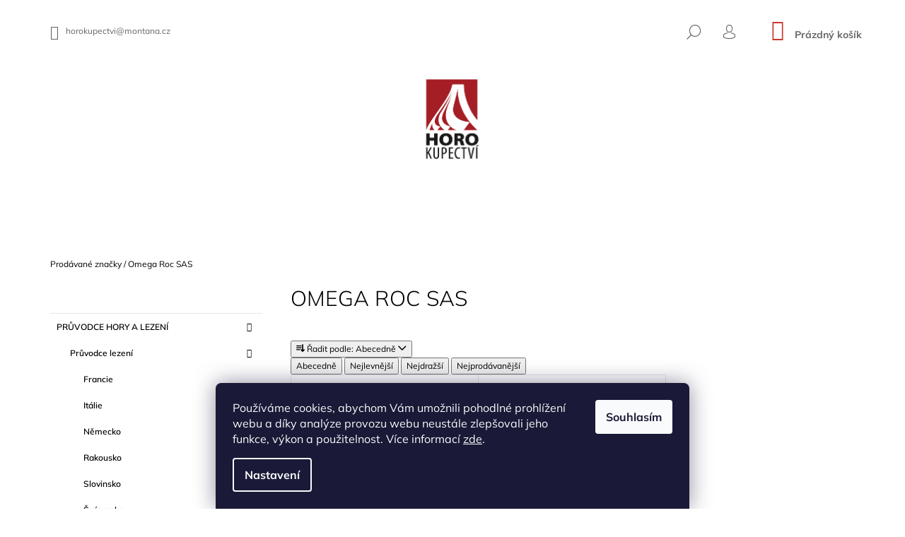

--- FILE ---
content_type: text/html; charset=utf-8
request_url: https://www.horokupectvi.cz/znacka/omega-roc-sas/
body_size: 15686
content:
<!doctype html><html lang="cs" dir="ltr" class="header-background-light external-fonts-loaded"><head><meta charset="utf-8" /><meta name="viewport" content="width=device-width,initial-scale=1" /><title>Omega Roc SAS - Horokupectví</title><link rel="preconnect" href="https://cdn.myshoptet.com" /><link rel="dns-prefetch" href="https://cdn.myshoptet.com" /><link rel="preload" href="https://cdn.myshoptet.com/prj/dist/master/cms/libs/jquery/jquery-1.11.3.min.js" as="script" /><link href="https://cdn.myshoptet.com/prj/dist/master/cms/templates/frontend_templates/shared/css/font-face/mulish.css" rel="stylesheet"><link href="https://cdn.myshoptet.com/prj/dist/master/shop/dist/font-shoptet-09.css.be95e2133ad7f561273a.css" rel="stylesheet"><script>
dataLayer = [];
dataLayer.push({'shoptet' : {
    "pageId": -24,
    "pageType": "article",
    "currency": "CZK",
    "currencyInfo": {
        "decimalSeparator": ",",
        "exchangeRate": 1,
        "priceDecimalPlaces": 2,
        "symbol": "K\u010d",
        "symbolLeft": 0,
        "thousandSeparator": " "
    },
    "language": "cs",
    "projectId": 386016,
    "cartInfo": {
        "id": null,
        "freeShipping": false,
        "freeShippingFrom": 3000,
        "leftToFreeGift": {
            "formattedPrice": "0 K\u010d",
            "priceLeft": 0
        },
        "freeGift": false,
        "leftToFreeShipping": {
            "priceLeft": 3000,
            "dependOnRegion": 0,
            "formattedPrice": "3 000 K\u010d"
        },
        "discountCoupon": [],
        "getNoBillingShippingPrice": {
            "withoutVat": 0,
            "vat": 0,
            "withVat": 0
        },
        "cartItems": [],
        "taxMode": "ORDINARY"
    },
    "cart": [],
    "customer": {
        "priceRatio": 1,
        "priceListId": 1,
        "groupId": null,
        "registered": false,
        "mainAccount": false
    }
}});
dataLayer.push({'cookie_consent' : {
    "marketing": "denied",
    "analytics": "denied"
}});
document.addEventListener('DOMContentLoaded', function() {
    shoptet.consent.onAccept(function(agreements) {
        if (agreements.length == 0) {
            return;
        }
        dataLayer.push({
            'cookie_consent' : {
                'marketing' : (agreements.includes(shoptet.config.cookiesConsentOptPersonalisation)
                    ? 'granted' : 'denied'),
                'analytics': (agreements.includes(shoptet.config.cookiesConsentOptAnalytics)
                    ? 'granted' : 'denied')
            },
            'event': 'cookie_consent'
        });
    });
});
</script>
<meta property="og:type" content="website"><meta property="og:site_name" content="horokupectvi.cz"><meta property="og:url" content="https://www.horokupectvi.cz/znacka/omega-roc-sas/"><meta property="og:title" content="Omega Roc SAS - Horokupectví"><meta name="author" content="Horokupectví"><meta name="web_author" content="Shoptet.cz"><meta name="dcterms.rightsHolder" content="www.horokupectvi.cz"><meta name="robots" content="index,follow"><meta property="og:image" content="https://cdn.myshoptet.com/usr/www.horokupectvi.cz/user/front_images/ogImage/hp.jpg?t=1768874179"><meta property="og:description" content="Omega Roc SAS"><meta name="description" content="Omega Roc SAS"><meta name="google-site-verification" content="7e54af4c004c16b6862ebb7edd47c15b6113fdf5"><style>:root {--color-primary: #C8392C;--color-primary-h: 5;--color-primary-s: 64%;--color-primary-l: 48%;--color-primary-hover: #000000;--color-primary-hover-h: 0;--color-primary-hover-s: 0%;--color-primary-hover-l: 0%;--color-secondary: #C8392C;--color-secondary-h: 5;--color-secondary-s: 64%;--color-secondary-l: 48%;--color-secondary-hover: #000000;--color-secondary-hover-h: 0;--color-secondary-hover-s: 0%;--color-secondary-hover-l: 0%;--color-tertiary: #000000;--color-tertiary-h: 0;--color-tertiary-s: 0%;--color-tertiary-l: 0%;--color-tertiary-hover: #000000;--color-tertiary-hover-h: 0;--color-tertiary-hover-s: 0%;--color-tertiary-hover-l: 0%;--color-header-background: #ffffff;--template-font: "Mulish";--template-headings-font: "Mulish";--header-background-url: none;--cookies-notice-background: #1A1937;--cookies-notice-color: #F8FAFB;--cookies-notice-button-hover: #f5f5f5;--cookies-notice-link-hover: #27263f;--templates-update-management-preview-mode-content: "Náhled aktualizací šablony je aktivní pro váš prohlížeč."}</style>
    
    <link href="https://cdn.myshoptet.com/prj/dist/master/shop/dist/main-09.less.071f09f24df93b4cbb54.css" rel="stylesheet" />
                <link href="https://cdn.myshoptet.com/prj/dist/master/shop/dist/mobile-header-v1-09.less.73d2b342c70a88a5eefc.css" rel="stylesheet" />
    
    <script>var shoptet = shoptet || {};</script>
    <script src="https://cdn.myshoptet.com/prj/dist/master/shop/dist/main-3g-header.js.05f199e7fd2450312de2.js"></script>
<!-- User include --><!-- /User include --><link rel="shortcut icon" href="/favicon.ico" type="image/x-icon" /><link rel="canonical" href="https://www.horokupectvi.cz/znacka/omega-roc-sas/" />    <!-- Global site tag (gtag.js) - Google Analytics -->
    <script async src="https://www.googletagmanager.com/gtag/js?id=G-NR3LCJYNT6"></script>
    <script>
        
        window.dataLayer = window.dataLayer || [];
        function gtag(){dataLayer.push(arguments);}
        

                    console.debug('default consent data');

            gtag('consent', 'default', {"ad_storage":"denied","analytics_storage":"denied","ad_user_data":"denied","ad_personalization":"denied","wait_for_update":500});
            dataLayer.push({
                'event': 'default_consent'
            });
        
        gtag('js', new Date());

        
                gtag('config', 'G-NR3LCJYNT6', {"groups":"GA4","send_page_view":false,"content_group":"article","currency":"CZK","page_language":"cs"});
        
                gtag('config', 'AW-311382555');
        
        
        
        
        
                    gtag('event', 'page_view', {"send_to":"GA4","page_language":"cs","content_group":"article","currency":"CZK"});
        
        
        
        
        
        
        
        
        
        
        
        
        
        document.addEventListener('DOMContentLoaded', function() {
            if (typeof shoptet.tracking !== 'undefined') {
                for (var id in shoptet.tracking.bannersList) {
                    gtag('event', 'view_promotion', {
                        "send_to": "UA",
                        "promotions": [
                            {
                                "id": shoptet.tracking.bannersList[id].id,
                                "name": shoptet.tracking.bannersList[id].name,
                                "position": shoptet.tracking.bannersList[id].position
                            }
                        ]
                    });
                }
            }

            shoptet.consent.onAccept(function(agreements) {
                if (agreements.length !== 0) {
                    console.debug('gtag consent accept');
                    var gtagConsentPayload =  {
                        'ad_storage': agreements.includes(shoptet.config.cookiesConsentOptPersonalisation)
                            ? 'granted' : 'denied',
                        'analytics_storage': agreements.includes(shoptet.config.cookiesConsentOptAnalytics)
                            ? 'granted' : 'denied',
                                                                                                'ad_user_data': agreements.includes(shoptet.config.cookiesConsentOptPersonalisation)
                            ? 'granted' : 'denied',
                        'ad_personalization': agreements.includes(shoptet.config.cookiesConsentOptPersonalisation)
                            ? 'granted' : 'denied',
                        };
                    console.debug('update consent data', gtagConsentPayload);
                    gtag('consent', 'update', gtagConsentPayload);
                    dataLayer.push(
                        { 'event': 'update_consent' }
                    );
                }
            });
        });
    </script>
</head><body class="desktop id--24 in-znacka template-09 type-manufacturer-detail multiple-columns-body columns-3 ums_forms_redesign--off ums_a11y_category_page--on ums_discussion_rating_forms--off ums_flags_display_unification--on ums_a11y_login--on mobile-header-version-1"><noscript>
    <style>
        #header {
            padding-top: 0;
            position: relative !important;
            top: 0;
        }
        .header-navigation {
            position: relative !important;
        }
        .overall-wrapper {
            margin: 0 !important;
        }
        body:not(.ready) {
            visibility: visible !important;
        }
    </style>
    <div class="no-javascript">
        <div class="no-javascript__title">Musíte změnit nastavení vašeho prohlížeče</div>
        <div class="no-javascript__text">Podívejte se na: <a href="https://www.google.com/support/bin/answer.py?answer=23852">Jak povolit JavaScript ve vašem prohlížeči</a>.</div>
        <div class="no-javascript__text">Pokud používáte software na blokování reklam, může být nutné povolit JavaScript z této stránky.</div>
        <div class="no-javascript__text">Děkujeme.</div>
    </div>
</noscript>

        <div id="fb-root"></div>
        <script>
            window.fbAsyncInit = function() {
                FB.init({
//                    appId            : 'your-app-id',
                    autoLogAppEvents : true,
                    xfbml            : true,
                    version          : 'v19.0'
                });
            };
        </script>
        <script async defer crossorigin="anonymous" src="https://connect.facebook.net/cs_CZ/sdk.js"></script>    <div class="siteCookies siteCookies--bottom siteCookies--dark js-siteCookies" role="dialog" data-testid="cookiesPopup" data-nosnippet>
        <div class="siteCookies__form">
            <div class="siteCookies__content">
                <div class="siteCookies__text">
                    Používáme cookies, abychom Vám umožnili pohodlné prohlížení webu a díky analýze provozu webu neustále zlepšovali jeho funkce, výkon a použitelnost. Více informací <a href="http://www.horokupectvi.cz/podminky-ochrany-osobnich-udaju/" target="\">zde</a>.
                </div>
                <p class="siteCookies__links">
                    <button class="siteCookies__link js-cookies-settings" aria-label="Nastavení cookies" data-testid="cookiesSettings">Nastavení</button>
                </p>
            </div>
            <div class="siteCookies__buttonWrap">
                                <button class="siteCookies__button js-cookiesConsentSubmit" value="all" aria-label="Přijmout cookies" data-testid="buttonCookiesAccept">Souhlasím</button>
            </div>
        </div>
        <script>
            document.addEventListener("DOMContentLoaded", () => {
                const siteCookies = document.querySelector('.js-siteCookies');
                document.addEventListener("scroll", shoptet.common.throttle(() => {
                    const st = document.documentElement.scrollTop;
                    if (st > 1) {
                        siteCookies.classList.add('siteCookies--scrolled');
                    } else {
                        siteCookies.classList.remove('siteCookies--scrolled');
                    }
                }, 100));
            });
        </script>
    </div>
<a href="#content" class="skip-link sr-only">Přejít na obsah</a><div class="overall-wrapper"><div class="user-action">    <dialog id="login" class="dialog dialog--modal dialog--fullscreen js-dialog--modal" aria-labelledby="loginHeading">
        <div class="dialog__close dialog__close--arrow">
                        <button type="button" class="btn toggle-window-arr" data-dialog-close data-testid="backToShop">Zpět <span>do obchodu</span></button>
            </div>
        <div class="dialog__wrapper">
            <div class="dialog__content dialog__content--form">
                <div class="dialog__header">
                    <h2 id="loginHeading" class="dialog__heading dialog__heading--login">Přihlášení k vašemu účtu</h2>
                </div>
                <div id="customerLogin" class="dialog__body">
                    <form action="/action/Customer/Login/" method="post" id="formLoginIncluded" class="csrf-enabled formLogin" data-testid="formLogin"><input type="hidden" name="referer" value="" /><div class="form-group"><div class="input-wrapper email js-validated-element-wrapper no-label"><input type="email" name="email" class="form-control" autofocus placeholder="E-mailová adresa (např. jan@novak.cz)" data-testid="inputEmail" autocomplete="email" required /></div></div><div class="form-group"><div class="input-wrapper password js-validated-element-wrapper no-label"><input type="password" name="password" class="form-control" placeholder="Heslo" data-testid="inputPassword" autocomplete="current-password" required /><span class="no-display">Nemůžete vyplnit toto pole</span><input type="text" name="surname" value="" class="no-display" /></div></div><div class="form-group"><div class="login-wrapper"><button type="submit" class="btn btn-secondary btn-text btn-login" data-testid="buttonSubmit">Přihlásit se</button><div class="password-helper"><a href="/registrace/" data-testid="signup" rel="nofollow">Nová registrace</a><a href="/klient/zapomenute-heslo/" rel="nofollow">Zapomenuté heslo</a></div></div></div></form>
                </div>
            </div>
        </div>
    </dialog>
</div><header id="header"><div class="container navigation-wrapper">
            <div class="top-nav">
    <a href="mailto:horokupectvi@montana.cz" class="project-email" data-testid="contactboxEmail"><span>horokupectvi@montana.cz</span></a>
    <ul class="nav-list top-nav-right">
        <li class="subnav-left">
            <ul class="nav-list top-nav-bar">
                <li>
                    <a href="#" class="btn btn-icon btn-plain toggle-window icon-search" data-target="search" data-testid="linkSearchIcon">
                        <span class="sr-only">Hledat</span>
                    </a>
                </li>

                                    <li class="top-nav-login">
                        
        <button class="btn btn-icon btn-plain icon-login top-nav-button top-nav-button-login" type="button" data-dialog-id="login" aria-haspopup="dialog" aria-controls="login" data-testid="signin">
            <span class="sr-only">Přihlášení</span>
        </button>
                        </li>
                
                <li class="top-nav-currency">
                                    </li>
            </ul>
        </li>

        <li class="subnav-right">
            <div class="nav-list navigation-buttons">
                    
    <a href="/kosik/" class="btn btn-icon toggle-window cart-count" data-target="cart" data-testid="headerCart" rel="nofollow" aria-haspopup="dialog" aria-expanded="false" aria-controls="cart-widget">
        
                <span class="sr-only">Nákupní košík</span>
        
            <span class="cart-price visible-lg-inline-block" data-testid="headerCartPrice">
                                    Prázdný košík                            </span>
        
    
            </a>
                <a href="#" class="btn btn-icon toggle-window toggle-window menu-trigger" data-target="navigation" data-testid="hamburgerMenu">
                    <span class="sr-only">Menu</span>
                </a>
            </div>
        </li>
    </ul>
</div>
        <div class="site-name"><a href="/" data-testid="linkWebsiteLogo"><img src="https://cdn.myshoptet.com/usr/www.horokupectvi.cz/user/logos/logo_2.svg" alt="Horokupectví" fetchpriority="low" /></a></div>        <nav id="navigation" aria-label="Hlavní menu" data-collapsible="true"><div class="navigation-in menu"><ul class="menu-level-1" role="menubar" data-testid="headerMenuItems"><li class="menu-item-708 ext" role="none"><a href="/pruvodce/" data-testid="headerMenuItem" role="menuitem" aria-haspopup="true" aria-expanded="false"><b>Průvodce hory a lezení</b><span class="submenu-arrow"></span></a><ul class="menu-level-2" aria-label="Průvodce hory a lezení" tabindex="-1" role="menu"><li class="menu-item-711" role="none"><a href="/pruvodce-lezeni/" data-testid="headerMenuItem" role="menuitem"><span>Průvodce lezení</span></a>
                        </li><li class="menu-item-824" role="none"><a href="/pruvodce-bouldering/" data-testid="headerMenuItem" role="menuitem"><span>Průvodce bouldering</span></a>
                        </li><li class="menu-item-714" role="none"><a href="/pruvodce-zimni-lezeni/" data-testid="headerMenuItem" role="menuitem"><span>Průvodce zimní lezení</span></a>
                        </li><li class="menu-item-720" role="none"><a href="/pruvodce-skialpinismus/" data-testid="headerMenuItem" role="menuitem"><span>Průvodce skialpinismus</span></a>
                        </li><li class="menu-item-717" role="none"><a href="/pruvodce-via-ferraty/" data-testid="headerMenuItem" role="menuitem"><span>Průvodce via ferraty</span></a>
                        </li><li class="menu-item-723" role="none"><a href="/pruvodce-mtb/" data-testid="headerMenuItem" role="menuitem"><span>Průvodce MTB</span></a>
                        </li><li class="menu-item-738" role="none"><a href="/pruvodce-turistika/" data-testid="headerMenuItem" role="menuitem"><span>Průvodce turistika</span></a>
                        </li></ul></li>
<li class="menu-item-705" role="none"><a href="/horolezecka-beletrie/" data-testid="headerMenuItem" role="menuitem" aria-expanded="false"><b>Horolezecká beletrie</b></a></li>
<li class="menu-item-726" role="none"><a href="/montana/" data-testid="headerMenuItem" role="menuitem" aria-expanded="false"><b>Montana</b></a></li>
<li class="menu-item-830" role="none"><a href="/vyprodej/" data-testid="headerMenuItem" role="menuitem" aria-expanded="false"><b>Výprodej</b></a></li>
</ul>
    <ul class="navigationActions" role="menu">
                            <li role="none">
                                    <a href="/login/?backTo=%2Fznacka%2Fomega-roc-sas%2F" rel="nofollow" data-testid="signin" role="menuitem"><span>Přihlášení</span></a>
                            </li>
                        </ul>

    </div><span class="navigation-close"></span></nav><div class="menu-helper" data-testid="hamburgerMenu"><span>Více</span></div>
    </div></header><!-- / header -->

    

<div id="content-wrapper" class="container content-wrapper">
    
                                <div class="breadcrumbs navigation-home-icon-wrapper" itemscope itemtype="https://schema.org/BreadcrumbList">
                                                                            <span id="navigation-first" data-basetitle="Horokupectví" itemprop="itemListElement" itemscope itemtype="https://schema.org/ListItem">
                <a href="/" itemprop="item" class="navigation-home-icon"><span class="sr-only" itemprop="name">Domů</span></a>
                <span class="navigation-bullet">/</span>
                <meta itemprop="position" content="1" />
            </span>
                                <span id="navigation-1" itemprop="itemListElement" itemscope itemtype="https://schema.org/ListItem">
                <a href="/znacka/" itemprop="item" data-testid="breadcrumbsSecondLevel"><span itemprop="name">Prodávané značky</span></a>
                <span class="navigation-bullet">/</span>
                <meta itemprop="position" content="2" />
            </span>
                                            <span id="navigation-2" itemprop="itemListElement" itemscope itemtype="https://schema.org/ListItem" data-testid="breadcrumbsLastLevel">
                <meta itemprop="item" content="https://www.horokupectvi.cz/znacka/omega-roc-sas/" />
                <meta itemprop="position" content="3" />
                <span itemprop="name" data-title="Omega Roc SAS">Omega Roc SAS</span>
            </span>
            </div>
            
    <div class="content-wrapper-in">
                                                <aside class="sidebar sidebar-left"  data-testid="sidebarMenu">
                                                                                                <div class="sidebar-inner">
                                                                                                        <div class="box box-bg-variant box-categories">    <div class="skip-link__wrapper">
        <span id="categories-start" class="skip-link__target js-skip-link__target sr-only" tabindex="-1">&nbsp;</span>
        <a href="#categories-end" class="skip-link skip-link--start sr-only js-skip-link--start">Přeskočit kategorie</a>
    </div>




<div id="categories"><div class="categories cat-01 expandable expanded" id="cat-708"><div class="topic"><a href="/pruvodce/">Průvodce hory a lezení<span class="cat-trigger">&nbsp;</span></a></div>

                    <ul class=" expanded">
                                        <li class="
                                 expandable                 expanded                ">
                <a href="/pruvodce-lezeni/">
                    Průvodce lezení
                    <span class="cat-trigger">&nbsp;</span>                </a>
                                                            

                    <ul class=" expanded">
                                        <li >
                <a href="/francie/">
                    Francie
                                    </a>
                                                                </li>
                                <li >
                <a href="/italie/">
                    Itálie
                                    </a>
                                                                </li>
                                <li >
                <a href="/nemecko/">
                    Německo
                                    </a>
                                                                </li>
                                <li >
                <a href="/rakousko/">
                    Rakousko
                                    </a>
                                                                </li>
                                <li >
                <a href="/slovinsko/">
                    Slovinsko
                                    </a>
                                                                </li>
                                <li >
                <a href="/svycarsko/">
                    Švýcarsko
                                    </a>
                                                                </li>
                                <li >
                <a href="/polsko/">
                    Polsko
                                    </a>
                                                                </li>
                                <li >
                <a href="/chorvatsko/">
                    Chorvatsko
                                    </a>
                                                                </li>
                                <li >
                <a href="/spanelsko/">
                    Španělsko
                                    </a>
                                                                </li>
                                <li >
                <a href="/recko/">
                    Řecko
                                    </a>
                                                                </li>
                                <li >
                <a href="/ostatni/">
                    Ostatní
                                    </a>
                                                                </li>
                                <li >
                <a href="/cesko-slovensko/">
                    Česko, Slovensko
                                    </a>
                                                                </li>
                                <li >
                <a href="/turecko/">
                    Turecko
                                    </a>
                                                                </li>
                                <li >
                <a href="/bosna-a-hercegovina/">
                    Bosna a Hercegovina
                                    </a>
                                                                </li>
                                <li >
                <a href="/norsko/">
                    Norsko
                                    </a>
                                                                </li>
                                <li >
                <a href="/maroko/">
                    Maroko
                                    </a>
                                                                </li>
                                <li >
                <a href="/albanie/">
                    Albánie
                                    </a>
                                                                </li>
                                <li >
                <a href="/srbsko/">
                    Srbsko
                                    </a>
                                                                </li>
                </ul>
    
                                                </li>
                                <li >
                <a href="/pruvodce-bouldering/">
                    Průvodce bouldering
                                    </a>
                                                                </li>
                                <li >
                <a href="/pruvodce-zimni-lezeni/">
                    Průvodce zimní lezení
                                    </a>
                                                                </li>
                                <li >
                <a href="/pruvodce-skialpinismus/">
                    Průvodce skialpinismus
                                    </a>
                                                                </li>
                                <li >
                <a href="/pruvodce-via-ferraty/">
                    Průvodce via ferraty
                                    </a>
                                                                </li>
                                <li >
                <a href="/pruvodce-mtb/">
                    Průvodce MTB
                                    </a>
                                                                </li>
                                <li >
                <a href="/pruvodce-turistika/">
                    Průvodce turistika
                                    </a>
                                                                </li>
                </ul>
    </div><div class="categories cat-02 expanded" id="cat-705"><div class="topic"><a href="/horolezecka-beletrie/">Horolezecká beletrie<span class="cat-trigger">&nbsp;</span></a></div></div><div class="categories cat-01 expanded" id="cat-726"><div class="topic"><a href="/montana/">Montana<span class="cat-trigger">&nbsp;</span></a></div></div><div class="categories cat-02 expanded" id="cat-830"><div class="topic"><a href="/vyprodej/">Výprodej<span class="cat-trigger">&nbsp;</span></a></div></div>        </div>

    <div class="skip-link__wrapper">
        <a href="#categories-start" class="skip-link skip-link--end sr-only js-skip-link--end" tabindex="-1" hidden>Přeskočit kategorie</a>
        <span id="categories-end" class="skip-link__target js-skip-link__target sr-only" tabindex="-1">&nbsp;</span>
    </div>
</div>
                                                                                                            <div class="box box-bg-default box-sm box-filters"><div id="filters-default-position" data-filters-default-position="left"></div><div class="filters-wrapper"><div class="filters-unveil-button-wrapper" data-testid='buttonOpenFilter'><a href="#" class="btn btn-default unveil-button" data-unveil="filters" data-text="Zavřít filtr">Otevřít filtr </a></div><div id="filters" class="filters"><div class="slider-wrapper"><h4><span>Cena</span></h4><div class="slider-header"><span class="from"><span id="min">1199</span> Kč</span><span class="to"><span id="max">1200</span> Kč</span></div><div class="slider-content"><div id="slider" class="param-price-filter"></div></div><span id="currencyExchangeRate" class="no-display">1</span><span id="categoryMinValue" class="no-display">1199</span><span id="categoryMaxValue" class="no-display">1200</span></div><form action="/action/ProductsListing/setPriceFilter/" method="post" id="price-filter-form"><fieldset id="price-filter"><input type="hidden" value="1199" name="priceMin" id="price-value-min" /><input type="hidden" value="1200" name="priceMax" id="price-value-max" /><input type="hidden" name="referer" value="/znacka/omega-roc-sas/" /></fieldset></form><div class="filter-sections"><div class="filter-section filter-section-boolean"><div class="param-filter-top"><form action="/action/ProductsListing/setStockFilter/" method="post"><fieldset><div><input type="checkbox" value="1" name="stock" id="stock" data-url="https://www.horokupectvi.cz/znacka/omega-roc-sas/?stock=1" data-filter-id="1" data-filter-code="stock"  autocomplete="off" /><label for="stock" class="filter-label">Na skladě <span class="filter-count">2</span></label></div><input type="hidden" name="referer" value="/znacka/omega-roc-sas/" /></fieldset></form></div></div></div></div></div></div>
                                                                                                            <div class="box box-bg-variant box-sm box-topProducts">        <div class="top-products-wrapper js-top10" >
        <h4><span>Top 7 produktů</span></h4>
        <ol class="top-products">
                            <li class="display-image">
                                            <a href="/trencin/" class="top-products-image">
                            <img src="data:image/svg+xml,%3Csvg%20width%3D%22100%22%20height%3D%22100%22%20xmlns%3D%22http%3A%2F%2Fwww.w3.org%2F2000%2Fsvg%22%3E%3C%2Fsvg%3E" alt="Trenčín" width="100" height="100"  data-src="https://cdn.myshoptet.com/usr/www.horokupectvi.cz/user/shop/related/1733_trencin.jpg?696a40d9" fetchpriority="low" />
                        </a>
                                        <a href="/trencin/" class="top-products-content">
                        <span class="top-products-name">  Trenčín</span>
                        
                                                        <strong>
                                819 Kč
                                    

                            </strong>
                                                    
                    </a>
                </li>
                            <li class="display-image">
                                            <a href="/sulov-a-okolie/" class="top-products-image">
                            <img src="data:image/svg+xml,%3Csvg%20width%3D%22100%22%20height%3D%22100%22%20xmlns%3D%22http%3A%2F%2Fwww.w3.org%2F2000%2Fsvg%22%3E%3C%2Fsvg%3E" alt="01 cover sulov 03 1" width="100" height="100"  data-src="https://cdn.myshoptet.com/usr/www.horokupectvi.cz/user/shop/related/1696_01-cover-sulov-03-1.png?68b5a7a8" fetchpriority="low" />
                        </a>
                                        <a href="/sulov-a-okolie/" class="top-products-content">
                        <span class="top-products-name">  Súľov a okolie</span>
                        
                                                        <strong>
                                849 Kč
                                    

                            </strong>
                                                    
                    </a>
                </li>
                            <li class="display-image">
                                            <a href="/meteora-sport-climbing-guide/" class="top-products-image">
                            <img src="data:image/svg+xml,%3Csvg%20width%3D%22100%22%20height%3D%22100%22%20xmlns%3D%22http%3A%2F%2Fwww.w3.org%2F2000%2Fsvg%22%3E%3C%2Fsvg%3E" alt="01 klettertopo meteora" width="100" height="100"  data-src="https://cdn.myshoptet.com/usr/www.horokupectvi.cz/user/shop/related/1465_01-klettertopo-meteora.jpg?6931dbbf" fetchpriority="low" />
                        </a>
                                        <a href="/meteora-sport-climbing-guide/" class="top-products-content">
                        <span class="top-products-name">  Meteora Sport Climbing Guide</span>
                        
                                                        <strong>
                                1 299 Kč
                                    

                            </strong>
                                                    
                    </a>
                </li>
                            <li class="display-image">
                                            <a href="/cuneo-rock/" class="top-products-image">
                            <img src="data:image/svg+xml,%3Csvg%20width%3D%22100%22%20height%3D%22100%22%20xmlns%3D%22http%3A%2F%2Fwww.w3.org%2F2000%2Fsvg%22%3E%3C%2Fsvg%3E" alt="Cop CuneoRock 2.jpg.1080x1440 q85" width="100" height="100"  data-src="https://cdn.myshoptet.com/usr/www.horokupectvi.cz/user/shop/related/1729_cop-cuneorock-2-jpg-1080x1440-q85.jpg?692f23bb" fetchpriority="low" />
                        </a>
                                        <a href="/cuneo-rock/" class="top-products-content">
                        <span class="top-products-name">  Cuneo Rock</span>
                        
                                                        <strong>
                                995 Kč
                                    

                            </strong>
                                                    
                    </a>
                </li>
                            <li class="display-image">
                                            <a href="/escaladas-en-alacant--alicante/" class="top-products-image">
                            <img src="data:image/svg+xml,%3Csvg%20width%3D%22100%22%20height%3D%22100%22%20xmlns%3D%22http%3A%2F%2Fwww.w3.org%2F2000%2Fsvg%22%3E%3C%2Fsvg%3E" alt="01escaladas en alacant" width="100" height="100"  data-src="https://cdn.myshoptet.com/usr/www.horokupectvi.cz/user/shop/related/1726_01escaladas-en-alacant.jpg?691af815" fetchpriority="low" />
                        </a>
                                        <a href="/escaladas-en-alacant--alicante/" class="top-products-content">
                        <span class="top-products-name">  Escaladas en Alacant (Alicante)</span>
                        
                                                        <strong>
                                999 Kč
                                    

                            </strong>
                                                    
                    </a>
                </li>
                            <li class="display-image">
                                            <a href="/oltre-arco/" class="top-products-image">
                            <img src="data:image/svg+xml,%3Csvg%20width%3D%22100%22%20height%3D%22100%22%20xmlns%3D%22http%3A%2F%2Fwww.w3.org%2F2000%2Fsvg%22%3E%3C%2Fsvg%3E" alt="01 oltre arco" width="100" height="100"  data-src="https://cdn.myshoptet.com/usr/www.horokupectvi.cz/user/shop/related/1723_01-oltre-arco.jpg?691af252" fetchpriority="low" />
                        </a>
                                        <a href="/oltre-arco/" class="top-products-content">
                        <span class="top-products-name">  Oltre Arco</span>
                        
                                                        <strong>
                                1 199 Kč
                                    

                            </strong>
                                                    
                    </a>
                </li>
                            <li class="display-image">
                                            <a href="/ceske-stredohori--bohmisches-mittelgebirge/" class="top-products-image">
                            <img src="data:image/svg+xml,%3Csvg%20width%3D%22100%22%20height%3D%22100%22%20xmlns%3D%22http%3A%2F%2Fwww.w3.org%2F2000%2Fsvg%22%3E%3C%2Fsvg%3E" alt="Klefü Böhmisches Mittelgebirge JPG" width="100" height="100"  data-src="https://cdn.myshoptet.com/usr/www.horokupectvi.cz/user/shop/related/1720_klefu-bohmisches-mittelgebirge-jpg.jpg?6914c5e5" fetchpriority="low" />
                        </a>
                                        <a href="/ceske-stredohori--bohmisches-mittelgebirge/" class="top-products-content">
                        <span class="top-products-name">  České středohoří (Böhmisches Mittelgebirge)</span>
                        
                                                        <strong>
                                799 Kč
                                    

                            </strong>
                                                    
                    </a>
                </li>
                    </ol>
    </div>
</div>
                                                                    </div>
                                                            </aside>
                            <main id="content" class="content narrow">
                                <div class="manufacturerDetail">
        <h1 class="category-title" data-testid="titleCategory">Omega Roc SAS</h1>
                
    </div>
    <div id="filters-wrapper"></div>
                                            <div id="category-header" class="category-header">
        <div class="listSorting listSorting--dropdown js-listSorting" aria-labelledby="listSortingHeading">
        <h2 class="sr-only" id="listSortingHeading">Řazení produktů</h2>
        <button class="sortingToggle" type="button" aria-haspopup="true" aria-expanded="false" aria-controls="listSortingControls">
            <span class="icon-sort" aria-hidden="true"></span>
            <span class="sortingToggle__label">Řadit podle:</span>
            <span class="sortingToggle__value">Abecedně</span>
            <span class="icon-chevron-down" aria-hidden="true"></span>
        </button>

        <div id="listSortingControls" class="listSorting__controls listSorting__controls--dropdown" role="menu" tabindex="-1">
                                            <button
                    type="button"
                    id="listSortingControl-name"
                    class="listSorting__control listSorting__control--current"
                    role="menuitem"
                    data-sort="name"
                    data-url="https://www.horokupectvi.cz/znacka/omega-roc-sas/?order=name"
                    aria-label="Abecedně - Aktuálně nastavené řazení" aria-disabled="true">
                    Abecedně
                </button>
                                            <button
                    type="button"
                    id="listSortingControl-price"
                    class="listSorting__control"
                    role="menuitem"
                    data-sort="price"
                    data-url="https://www.horokupectvi.cz/znacka/omega-roc-sas/?order=price"
                    >
                    Nejlevnější
                </button>
                                            <button
                    type="button"
                    id="listSortingControl--price"
                    class="listSorting__control"
                    role="menuitem"
                    data-sort="-price"
                    data-url="https://www.horokupectvi.cz/znacka/omega-roc-sas/?order=-price"
                    >
                    Nejdražší
                </button>
                                            <button
                    type="button"
                    id="listSortingControl-bestseller"
                    class="listSorting__control"
                    role="menuitem"
                    data-sort="bestseller"
                    data-url="https://www.horokupectvi.cz/znacka/omega-roc-sas/?order=bestseller"
                    >
                    Nejprodávanější
                </button>
                    </div>
    </div>
</div>
                                    
            <h2 id="productsListHeading" class="sr-only" tabindex="-1">Výpis produktů</h2>

            <div id="products" class="products products-page products-block" data-testid="productCards">
                                    


        

            
<div class="product
            col-xs-12 col-sm-6 col-md-4
        "
    data-micro="product" data-micro-product-id="1365" data-micro-identifier="d8172f66-d0cd-11ee-aa17-e249bb8c3af4" data-testid="productItem">
    <div class="inner">
        <div class="img">
    <a href="/falaises-de-corse--korsika/">
        <img src="https://cdn.myshoptet.com/usr/www.horokupectvi.cz/user/shop/detail/1365_01-korsika.jpg?65d616b8" alt="01 Korsika" data-micro-image="https://cdn.myshoptet.com/usr/www.horokupectvi.cz/user/shop/big/1365_01-korsika.jpg?65d616b8" width="423" height="318"  fetchpriority="high" />
    </a>

    

    

    <div class="flags flags-extra">
                  
                
                        </div>
</div>
                    
                <div class="descr">
    <a href="/falaises-de-corse--korsika/" class="name" data-micro="url">
        <span data-micro="name" data-testid="productCardName">
              Falaises de Corse (Korsika)        </span>
    </a>

    
    <div class="prices row" data-micro="offer"
    data-micro-price="1199.00"
    data-micro-price-currency="CZK"
            data-micro-availability="https://schema.org/InStock"
    >

        
                        <div class="col-xs-8 col-lg-12">
                                
                                                    <div class="price price-final" data-testid="productCardPrice">
                        <strong>
                                                            1 199 Kč
        

                        </strong>
                    </div>
                            </div>
        

                                                        <div class="tools-wrap col-xs-4 col-lg-12">

                <a href="/falaises-de-corse--korsika/" class="product-link visible-lg-inline">&nbsp;</a>

                <div class="tools">

                    
                    
                                                                                                <form action="/action/Cart/addCartItem/" method="post" class="pr-action csrf-enabled">
                            <input type="hidden" name="language" value="cs" />
                                                            <input type="hidden" name="priceId" value="1530" />
                                                        <input type="hidden" name="productId" value="1365" />
                                                            
<input type="hidden" name="amount" value="1" autocomplete="off" />
                            
                            
                            <button type="submit" class="btn visible-lg-inline-block col-lg-12 add-to-cart-button" data-testid="buttonAddToCart" aria-label="Do košíku Falaises de Corse (Korsika)">Do košíku</button>
                            <button type="submit" class="btn btn-icon btn-cart hidden-lg add-to-cart-button" data-testid="buttonAddToCart"><span class="sr-only" aria-label="Do košíku Falaises de Corse (Korsika)">Do košíku</span></button>
                        </form>
                    
                                                                            <a href="/falaises-de-corse--korsika/" class="btn col-lg-12 visible-lg-inline" aria-hidden="true" tabindex="-1">Detail</a>
                                                            </div>
                                                            <div class="availability visible-lg-inline-block col-lg-12">
                                                            Skladem
                                                                                </div>
                                                </div>
            </div>
    </div>
    </div>
</div>
    
<div class="product
            col-xs-12 col-sm-6 col-md-4
        "
    data-micro="product" data-micro-product-id="1612" data-micro-identifier="251fa784-f52b-11ef-bdbc-564987969f05" data-testid="productItem">
    <div class="inner">
        <div class="img">
    <a href="/grandes-voies-de-corse--korsika/">
        <img src="https://cdn.myshoptet.com/usr/www.horokupectvi.cz/user/shop/detail/1612-2_korsika-grandes-voies-de-corse.jpg?67c09c6e" alt="korsika grandes voies de corse" data-micro-image="https://cdn.myshoptet.com/usr/www.horokupectvi.cz/user/shop/big/1612-2_korsika-grandes-voies-de-corse.jpg?67c09c6e" width="423" height="318"  fetchpriority="low" />
    </a>

    

    

    <div class="flags flags-extra">
                  
                
                        </div>
</div>
                    
                <div class="descr">
    <a href="/grandes-voies-de-corse--korsika/" class="name" data-micro="url">
        <span data-micro="name" data-testid="productCardName">
              Grandes voies de Corse (Korsika)        </span>
    </a>

    
    <div class="prices row" data-micro="offer"
    data-micro-price="1199.00"
    data-micro-price-currency="CZK"
            data-micro-availability="https://schema.org/InStock"
    >

        
                        <div class="col-xs-8 col-lg-12">
                                
                                                    <div class="price price-final" data-testid="productCardPrice">
                        <strong>
                                                            1 199 Kč
        

                        </strong>
                    </div>
                            </div>
        

                                                        <div class="tools-wrap col-xs-4 col-lg-12">

                <a href="/grandes-voies-de-corse--korsika/" class="product-link visible-lg-inline">&nbsp;</a>

                <div class="tools">

                    
                    
                                                                                                <form action="/action/Cart/addCartItem/" method="post" class="pr-action csrf-enabled">
                            <input type="hidden" name="language" value="cs" />
                                                            <input type="hidden" name="priceId" value="1777" />
                                                        <input type="hidden" name="productId" value="1612" />
                                                            
<input type="hidden" name="amount" value="1" autocomplete="off" />
                            
                            
                            <button type="submit" class="btn visible-lg-inline-block col-lg-12 add-to-cart-button" data-testid="buttonAddToCart" aria-label="Do košíku Grandes voies de Corse (Korsika)">Do košíku</button>
                            <button type="submit" class="btn btn-icon btn-cart hidden-lg add-to-cart-button" data-testid="buttonAddToCart"><span class="sr-only" aria-label="Do košíku Grandes voies de Corse (Korsika)">Do košíku</span></button>
                        </form>
                    
                                                                            <a href="/grandes-voies-de-corse--korsika/" class="btn col-lg-12 visible-lg-inline" aria-hidden="true" tabindex="-1">Detail</a>
                                                            </div>
                                                            <div class="availability visible-lg-inline-block col-lg-12">
                                                            Skladem
                                                                                </div>
                                                </div>
            </div>
    </div>
    </div>
</div>
                            </div>
        

        <div class="listingControls" aria-labelledby="listingControlsHeading">
    <h3 id="listingControlsHeading" class="sr-only">Ovládací prvky výpisu</h3>

    
    <div class="itemsTotal">
        <strong>2</strong> položek celkem    </div>

    </div>
                        </main>
    </div>
    
            
    
                    <div id="cart-widget" class="content-window cart-window" role="dialog" aria-hidden="true">
                <div class="content-window-in cart-window-in">
                                <button type="button" class="btn toggle-window-arr toggle-window" data-target="cart" data-testid="backToShop" aria-controls="cart-widget">Zpět <span>do obchodu</span></button>
                        <div class="container place-cart-here">
                        <div class="loader-overlay">
                            <div class="loader"></div>
                        </div>
                    </div>
                </div>
            </div>
            <div class="content-window search-window" itemscope itemtype="https://schema.org/WebSite">
                <meta itemprop="headline" content="Prodávané značky"/><meta itemprop="url" content="https://www.horokupectvi.cz"/><meta itemprop="text" content="Omega Roc SAS"/>                <div class="content-window-in search-window-in">
                                <button type="button" class="btn toggle-window-arr toggle-window" data-target="search" data-testid="backToShop" aria-controls="cart-widget">Zpět <span>do obchodu</span></button>
                        <div class="container">
                        <div class="search"><h2>Co potřebujete najít?</h2><form action="/action/ProductSearch/prepareString/" method="post"
    id="formSearchForm" class="search-form compact-form js-search-main"
    itemprop="potentialAction" itemscope itemtype="https://schema.org/SearchAction" data-testid="searchForm">
    <fieldset>
        <meta itemprop="target"
            content="https://www.horokupectvi.cz/vyhledavani/?string={string}"/>
        <input type="hidden" name="language" value="cs"/>
        
            
<input
    type="search"
    name="string"
        class="query-input form-control search-input js-search-input lg"
    placeholder="Napište, co hledáte"
    autocomplete="off"
    required
    itemprop="query-input"
    aria-label="Vyhledávání"
    data-testid="searchInput"
>
            <button type="submit" class="btn btn-default btn-arrow-right btn-lg" data-testid="searchBtn"><span class="sr-only">Hledat</span></button>
        
    </fieldset>
</form>
<h3>Doporučujeme</h3><div class="recommended-products"><div class="row active"><div class="col-sm-4"><a href="/trencin/" class="recommended-product"><img src="data:image/svg+xml,%3Csvg%20width%3D%22100%22%20height%3D%22100%22%20xmlns%3D%22http%3A%2F%2Fwww.w3.org%2F2000%2Fsvg%22%3E%3C%2Fsvg%3E" alt="Trenčín" width="100" height="100"  data-src="https://cdn.myshoptet.com/usr/www.horokupectvi.cz/user/shop/related/1733_trencin.jpg?696a40d9" fetchpriority="low" />                        <span class="p-bottom">
                            <strong class="name" data-testid="productCardName">  Trenčín</strong>

                                                            <strong class="price price-final" data-testid="productCardPrice">819 Kč</strong>
                            
                                                    </span>
</a></div><div class="col-sm-4"><a href="/sulov-a-okolie/" class="recommended-product"><img src="data:image/svg+xml,%3Csvg%20width%3D%22100%22%20height%3D%22100%22%20xmlns%3D%22http%3A%2F%2Fwww.w3.org%2F2000%2Fsvg%22%3E%3C%2Fsvg%3E" alt="01 cover sulov 03 1" width="100" height="100"  data-src="https://cdn.myshoptet.com/usr/www.horokupectvi.cz/user/shop/related/1696_01-cover-sulov-03-1.png?68b5a7a8" fetchpriority="low" />                        <span class="p-bottom">
                            <strong class="name" data-testid="productCardName">  Súľov a okolie</strong>

                                                            <strong class="price price-final" data-testid="productCardPrice">849 Kč</strong>
                            
                                                    </span>
</a></div><div class="col-sm-4"><a href="/meteora-sport-climbing-guide/" class="recommended-product"><img src="data:image/svg+xml,%3Csvg%20width%3D%22100%22%20height%3D%22100%22%20xmlns%3D%22http%3A%2F%2Fwww.w3.org%2F2000%2Fsvg%22%3E%3C%2Fsvg%3E" alt="01 klettertopo meteora" width="100" height="100"  data-src="https://cdn.myshoptet.com/usr/www.horokupectvi.cz/user/shop/related/1465_01-klettertopo-meteora.jpg?6931dbbf" fetchpriority="low" />                        <span class="p-bottom">
                            <strong class="name" data-testid="productCardName">  Meteora Sport Climbing Guide</strong>

                                                            <strong class="price price-final" data-testid="productCardPrice">1 299 Kč</strong>
                            
                                                    </span>
</a></div></div><div class="row"><div class="col-sm-4"><a href="/cuneo-rock/" class="recommended-product"><img src="data:image/svg+xml,%3Csvg%20width%3D%22100%22%20height%3D%22100%22%20xmlns%3D%22http%3A%2F%2Fwww.w3.org%2F2000%2Fsvg%22%3E%3C%2Fsvg%3E" alt="Cop CuneoRock 2.jpg.1080x1440 q85" width="100" height="100"  data-src="https://cdn.myshoptet.com/usr/www.horokupectvi.cz/user/shop/related/1729_cop-cuneorock-2-jpg-1080x1440-q85.jpg?692f23bb" fetchpriority="low" />                        <span class="p-bottom">
                            <strong class="name" data-testid="productCardName">  Cuneo Rock</strong>

                                                            <strong class="price price-final" data-testid="productCardPrice">995 Kč</strong>
                            
                                                    </span>
</a></div><div class="col-sm-4"><a href="/escaladas-en-alacant--alicante/" class="recommended-product"><img src="data:image/svg+xml,%3Csvg%20width%3D%22100%22%20height%3D%22100%22%20xmlns%3D%22http%3A%2F%2Fwww.w3.org%2F2000%2Fsvg%22%3E%3C%2Fsvg%3E" alt="01escaladas en alacant" width="100" height="100"  data-src="https://cdn.myshoptet.com/usr/www.horokupectvi.cz/user/shop/related/1726_01escaladas-en-alacant.jpg?691af815" fetchpriority="low" />                        <span class="p-bottom">
                            <strong class="name" data-testid="productCardName">  Escaladas en Alacant (Alicante)</strong>

                                                            <strong class="price price-final" data-testid="productCardPrice">999 Kč</strong>
                            
                                                    </span>
</a></div><div class="col-sm-4"><a href="/oltre-arco/" class="recommended-product"><img src="data:image/svg+xml,%3Csvg%20width%3D%22100%22%20height%3D%22100%22%20xmlns%3D%22http%3A%2F%2Fwww.w3.org%2F2000%2Fsvg%22%3E%3C%2Fsvg%3E" alt="01 oltre arco" width="100" height="100"  data-src="https://cdn.myshoptet.com/usr/www.horokupectvi.cz/user/shop/related/1723_01-oltre-arco.jpg?691af252" fetchpriority="low" />                        <span class="p-bottom">
                            <strong class="name" data-testid="productCardName">  Oltre Arco</strong>

                                                            <strong class="price price-final" data-testid="productCardPrice">1 199 Kč</strong>
                            
                                                    </span>
</a></div></div><div class="row"><div class="col-sm-4 active"><a href="/ceske-stredohori--bohmisches-mittelgebirge/" class="recommended-product"><img src="data:image/svg+xml,%3Csvg%20width%3D%22100%22%20height%3D%22100%22%20xmlns%3D%22http%3A%2F%2Fwww.w3.org%2F2000%2Fsvg%22%3E%3C%2Fsvg%3E" alt="Klefü Böhmisches Mittelgebirge JPG" width="100" height="100"  data-src="https://cdn.myshoptet.com/usr/www.horokupectvi.cz/user/shop/related/1720_klefu-bohmisches-mittelgebirge-jpg.jpg?6914c5e5" fetchpriority="low" />                        <span class="p-bottom">
                            <strong class="name" data-testid="productCardName">  České středohoří (Böhmisches Mittelgebirge)</strong>

                                                            <strong class="price price-final" data-testid="productCardPrice">799 Kč</strong>
                            
                                                    </span>
</a></div></div></div></div>
                    </div>
                </div>
            </div>
            
</div>
        
        
            <footer id="footer">
            <h2 class="sr-only">Zápatí</h2>

                                        <div class="container footer-rows">
                    
                


<div class="row custom-footer elements-3">
                    
        <div class="custom-footer__articles col-sm-4 box">
                                                                                                                        <h4><span>Dobré vědět</span></h4>
    <ul>
                    <li><a href="/o-horokupectvi/">O Horokupectví</a></li>
                    <li><a href="/obchodni-podminky/">Obchodní podmínky</a></li>
                    <li><a href="/podminky-ochrany-osobnich-udaju/">Ochrana osobních údajů </a></li>
                    <li><a href="/kontakt/">Kontakt</a></li>
            </ul>

                                                        </div>
                    
        <div class="custom-footer__onlinePayments col-sm-4 box">
                                                                                                            <h4><span>Přijímáme online platby</span></h4>
<p class="text-center">
    <img src="data:image/svg+xml,%3Csvg%20width%3D%22148%22%20height%3D%2234%22%20xmlns%3D%22http%3A%2F%2Fwww.w3.org%2F2000%2Fsvg%22%3E%3C%2Fsvg%3E" alt="Loga kreditních karet" width="148" height="34"  data-src="https://cdn.myshoptet.com/prj/dist/master/cms/img/common/payment_logos/payments.png" fetchpriority="low" />
</p>

                                                        </div>
                    
        <div class="custom-footer__contact col-sm-4 box">
                                                                                                            <div class="contact-wrap">
    <a href="mailto:horokupectvi@montana.cz" class="project-email" data-testid="contactboxEmail"><span>horokupectvi@montana.cz</span></a></div>
<div class="social-icons">
            <a href="http://facebook.com/montana.cz" class="social-icon facebook" target="_blank" data-testid="contactboxFacebook"><span class="sr-only">Facebook</span></a>
                            </div>

                                                        </div>
    </div>
                </div>
                                    
                                    <div class="container footer-bottom">
                <span id="signature" style="display: inline-block !important; visibility: visible !important;"><a href="https://www.shoptet.cz/?utm_source=footer&utm_medium=link&utm_campaign=create_by_shoptet" class="image" target="_blank"><img src="data:image/svg+xml,%3Csvg%20width%3D%2217%22%20height%3D%2217%22%20xmlns%3D%22http%3A%2F%2Fwww.w3.org%2F2000%2Fsvg%22%3E%3C%2Fsvg%3E" data-src="https://cdn.myshoptet.com/prj/dist/master/cms/img/common/logo/shoptetLogo.svg" width="17" height="17" alt="Shoptet" class="vam" fetchpriority="low" /></a><a href="https://www.shoptet.cz/?utm_source=footer&utm_medium=link&utm_campaign=create_by_shoptet" class="title" target="_blank">Vytvořil Shoptet</a></span>
                <span class="copyright" data-testid="textCopyright">
                    © 2026 Horokupectví. Všechna práva vyhrazena.                                    </span>

                            </div>

        </footer>
    
        </div>
        <!-- / overall-wrapper -->

                    <script src="https://cdn.myshoptet.com/prj/dist/master/cms/libs/jquery/jquery-1.11.3.min.js"></script>
                <script>var shoptet = shoptet || {};shoptet.abilities = {"about":{"generation":3,"id":"09"},"config":{"category":{"product":{"image_size":"detail"}},"navigation_breakpoint":767,"number_of_active_related_products":3,"product_slider":{"autoplay":false,"autoplay_speed":3000,"loop":true,"navigation":true,"pagination":true,"shadow_size":0}},"elements":{"recapitulation_in_checkout":true},"feature":{"directional_thumbnails":true,"extended_ajax_cart":true,"extended_search_whisperer":false,"fixed_header":false,"images_in_menu":false,"product_slider":false,"simple_ajax_cart":false,"smart_labels":false,"tabs_accordion":false,"tabs_responsive":false,"top_navigation_menu":false,"user_action_fullscreen":true}};shoptet.design = {"template":{"name":"Tango","colorVariant":"09-four"},"layout":{"homepage":"catalog3","subPage":"catalog3","productDetail":"catalog3"},"colorScheme":{"conversionColor":"#C8392C","conversionColorHover":"#000000","color1":"#C8392C","color2":"#000000","color3":"#000000","color4":"#000000"},"fonts":{"heading":"Mulish","text":"Mulish"},"header":{"backgroundImage":null,"image":null,"logo":"https:\/\/www.horokupectvi.czuser\/logos\/logo_2.svg","color":"#ffffff"},"background":{"enabled":false,"color":null,"image":null}};shoptet.config = {};shoptet.events = {};shoptet.runtime = {};shoptet.content = shoptet.content || {};shoptet.updates = {};shoptet.messages = [];shoptet.messages['lightboxImg'] = "Obrázek";shoptet.messages['lightboxOf'] = "z";shoptet.messages['more'] = "Více";shoptet.messages['cancel'] = "Zrušit";shoptet.messages['removedItem'] = "Položka byla odstraněna z košíku.";shoptet.messages['discountCouponWarning'] = "Zapomněli jste uplatnit slevový kupón. Pro pokračování jej uplatněte pomocí tlačítka vedle vstupního pole, nebo jej smažte.";shoptet.messages['charsNeeded'] = "Prosím, použijte minimálně 3 znaky!";shoptet.messages['invalidCompanyId'] = "Neplané IČ, povoleny jsou pouze číslice";shoptet.messages['needHelp'] = "Potřebujete pomoc?";shoptet.messages['showContacts'] = "Zobrazit kontakty";shoptet.messages['hideContacts'] = "Skrýt kontakty";shoptet.messages['ajaxError'] = "Došlo k chybě; obnovte prosím stránku a zkuste to znovu.";shoptet.messages['variantWarning'] = "Zvolte prosím variantu produktu.";shoptet.messages['chooseVariant'] = "Zvolte variantu";shoptet.messages['unavailableVariant'] = "Tato varianta není dostupná a není možné ji objednat.";shoptet.messages['withVat'] = "včetně DPH";shoptet.messages['withoutVat'] = "bez DPH";shoptet.messages['toCart'] = "Do košíku";shoptet.messages['emptyCart'] = "Prázdný košík";shoptet.messages['change'] = "Změnit";shoptet.messages['chosenBranch'] = "Zvolená pobočka";shoptet.messages['validatorRequired'] = "Povinné pole";shoptet.messages['validatorEmail'] = "Prosím vložte platnou e-mailovou adresu";shoptet.messages['validatorUrl'] = "Prosím vložte platnou URL adresu";shoptet.messages['validatorDate'] = "Prosím vložte platné datum";shoptet.messages['validatorNumber'] = "Vložte číslo";shoptet.messages['validatorDigits'] = "Prosím vložte pouze číslice";shoptet.messages['validatorCheckbox'] = "Zadejte prosím všechna povinná pole";shoptet.messages['validatorConsent'] = "Bez souhlasu nelze odeslat.";shoptet.messages['validatorPassword'] = "Hesla se neshodují";shoptet.messages['validatorInvalidPhoneNumber'] = "Vyplňte prosím platné telefonní číslo bez předvolby.";shoptet.messages['validatorInvalidPhoneNumberSuggestedRegion'] = "Neplatné číslo — navržený region: %1";shoptet.messages['validatorInvalidCompanyId'] = "Neplatné IČ, musí být ve tvaru jako %1";shoptet.messages['validatorFullName'] = "Nezapomněli jste příjmení?";shoptet.messages['validatorHouseNumber'] = "Prosím zadejte správné číslo domu";shoptet.messages['validatorZipCode'] = "Zadané PSČ neodpovídá zvolené zemi";shoptet.messages['validatorShortPhoneNumber'] = "Telefonní číslo musí mít min. 8 znaků";shoptet.messages['choose-personal-collection'] = "Prosím vyberte místo doručení u osobního odběru, není zvoleno.";shoptet.messages['choose-external-shipping'] = "Upřesněte prosím vybraný způsob dopravy";shoptet.messages['choose-ceska-posta'] = "Pobočka České Pošty není určena, zvolte prosím některou";shoptet.messages['choose-hupostPostaPont'] = "Pobočka Maďarské pošty není vybrána, zvolte prosím nějakou";shoptet.messages['choose-postSk'] = "Pobočka Slovenské pošty není zvolena, vyberte prosím některou";shoptet.messages['choose-ulozenka'] = "Pobočka Uloženky nebyla zvolena, prosím vyberte některou";shoptet.messages['choose-zasilkovna'] = "Pobočka Zásilkovny nebyla zvolena, prosím vyberte některou";shoptet.messages['choose-ppl-cz'] = "Pobočka PPL ParcelShop nebyla vybrána, vyberte prosím jednu";shoptet.messages['choose-glsCz'] = "Pobočka GLS ParcelShop nebyla zvolena, prosím vyberte některou";shoptet.messages['choose-dpd-cz'] = "Ani jedna z poboček služby DPD Parcel Shop nebyla zvolená, prosím vyberte si jednu z možností.";shoptet.messages['watchdogType'] = "Je zapotřebí vybrat jednu z možností u sledování produktu.";shoptet.messages['watchdog-consent-required'] = "Musíte zaškrtnout všechny povinné souhlasy";shoptet.messages['watchdogEmailEmpty'] = "Prosím vyplňte e-mail";shoptet.messages['privacyPolicy'] = 'Musíte souhlasit s ochranou osobních údajů';shoptet.messages['amountChanged'] = '(množství bylo změněno)';shoptet.messages['unavailableCombination'] = 'Není k dispozici v této kombinaci';shoptet.messages['specifyShippingMethod'] = 'Upřesněte dopravu';shoptet.messages['PIScountryOptionMoreBanks'] = 'Možnost platby z %1 bank';shoptet.messages['PIScountryOptionOneBank'] = 'Možnost platby z 1 banky';shoptet.messages['PIScurrencyInfoCZK'] = 'V měně CZK lze zaplatit pouze prostřednictvím českých bank.';shoptet.messages['PIScurrencyInfoHUF'] = 'V měně HUF lze zaplatit pouze prostřednictvím maďarských bank.';shoptet.messages['validatorVatIdWaiting'] = "Ověřujeme";shoptet.messages['validatorVatIdValid'] = "Ověřeno";shoptet.messages['validatorVatIdInvalid'] = "DIČ se nepodařilo ověřit, i přesto můžete objednávku dokončit";shoptet.messages['validatorVatIdInvalidOrderForbid'] = "Zadané DIČ nelze nyní ověřit, protože služba ověřování je dočasně nedostupná. Zkuste opakovat zadání později, nebo DIČ vymažte s vaši objednávku dokončete v režimu OSS. Případně kontaktujte prodejce.";shoptet.messages['validatorVatIdInvalidOssRegime'] = "Zadané DIČ nemůže být ověřeno, protože služba ověřování je dočasně nedostupná. Vaše objednávka bude dokončena v režimu OSS. Případně kontaktujte prodejce.";shoptet.messages['previous'] = "Předchozí";shoptet.messages['next'] = "Následující";shoptet.messages['close'] = "Zavřít";shoptet.messages['imageWithoutAlt'] = "Tento obrázek nemá popisek";shoptet.messages['newQuantity'] = "Nové množství:";shoptet.messages['currentQuantity'] = "Aktuální množství:";shoptet.messages['quantityRange'] = "Prosím vložte číslo v rozmezí %1 a %2";shoptet.messages['skipped'] = "Přeskočeno";shoptet.messages.validator = {};shoptet.messages.validator.nameRequired = "Zadejte jméno a příjmení.";shoptet.messages.validator.emailRequired = "Zadejte e-mailovou adresu (např. jan.novak@example.com).";shoptet.messages.validator.phoneRequired = "Zadejte telefonní číslo.";shoptet.messages.validator.messageRequired = "Napište komentář.";shoptet.messages.validator.descriptionRequired = shoptet.messages.validator.messageRequired;shoptet.messages.validator.captchaRequired = "Vyplňte bezpečnostní kontrolu.";shoptet.messages.validator.consentsRequired = "Potvrďte svůj souhlas.";shoptet.messages.validator.scoreRequired = "Zadejte počet hvězdiček.";shoptet.messages.validator.passwordRequired = "Zadejte heslo, které bude obsahovat min. 4 znaky.";shoptet.messages.validator.passwordAgainRequired = shoptet.messages.validator.passwordRequired;shoptet.messages.validator.currentPasswordRequired = shoptet.messages.validator.passwordRequired;shoptet.messages.validator.birthdateRequired = "Zadejte datum narození.";shoptet.messages.validator.billFullNameRequired = "Zadejte jméno a příjmení.";shoptet.messages.validator.deliveryFullNameRequired = shoptet.messages.validator.billFullNameRequired;shoptet.messages.validator.billStreetRequired = "Zadejte název ulice.";shoptet.messages.validator.deliveryStreetRequired = shoptet.messages.validator.billStreetRequired;shoptet.messages.validator.billHouseNumberRequired = "Zadejte číslo domu.";shoptet.messages.validator.deliveryHouseNumberRequired = shoptet.messages.validator.billHouseNumberRequired;shoptet.messages.validator.billZipRequired = "Zadejte PSČ.";shoptet.messages.validator.deliveryZipRequired = shoptet.messages.validator.billZipRequired;shoptet.messages.validator.billCityRequired = "Zadejte název města.";shoptet.messages.validator.deliveryCityRequired = shoptet.messages.validator.billCityRequired;shoptet.messages.validator.companyIdRequired = "Zadejte IČ.";shoptet.messages.validator.vatIdRequired = "Zadejte DIČ.";shoptet.messages.validator.billCompanyRequired = "Zadejte název společnosti.";shoptet.messages['loading'] = "Načítám…";shoptet.messages['stillLoading'] = "Stále načítám…";shoptet.messages['loadingFailed'] = "Načtení se nezdařilo. Zkuste to znovu.";shoptet.messages['productsSorted'] = "Produkty seřazeny.";shoptet.messages['formLoadingFailed'] = "Formulář se nepodařilo načíst. Zkuste to prosím znovu.";shoptet.messages.moreInfo = "Více informací";shoptet.config.showAdvancedOrder = true;shoptet.config.orderingProcess = {active: false,step: false};shoptet.config.documentsRounding = '3';shoptet.config.documentPriceDecimalPlaces = '0';shoptet.config.thousandSeparator = ' ';shoptet.config.decSeparator = ',';shoptet.config.decPlaces = '2';shoptet.config.decPlacesSystemDefault = '2';shoptet.config.currencySymbol = 'Kč';shoptet.config.currencySymbolLeft = '0';shoptet.config.defaultVatIncluded = 1;shoptet.config.defaultProductMaxAmount = 9999;shoptet.config.inStockAvailabilityId = -1;shoptet.config.defaultProductMaxAmount = 9999;shoptet.config.inStockAvailabilityId = -1;shoptet.config.cartActionUrl = '/action/Cart';shoptet.config.advancedOrderUrl = '/action/Cart/GetExtendedOrder/';shoptet.config.cartContentUrl = '/action/Cart/GetCartContent/';shoptet.config.stockAmountUrl = '/action/ProductStockAmount/';shoptet.config.addToCartUrl = '/action/Cart/addCartItem/';shoptet.config.removeFromCartUrl = '/action/Cart/deleteCartItem/';shoptet.config.updateCartUrl = '/action/Cart/setCartItemAmount/';shoptet.config.addDiscountCouponUrl = '/action/Cart/addDiscountCoupon/';shoptet.config.setSelectedGiftUrl = '/action/Cart/setSelectedGift/';shoptet.config.rateProduct = '/action/ProductDetail/RateProduct/';shoptet.config.customerDataUrl = '/action/OrderingProcess/step2CustomerAjax/';shoptet.config.registerUrl = '/registrace/';shoptet.config.agreementCookieName = 'site-agreement';shoptet.config.cookiesConsentUrl = '/action/CustomerCookieConsent/';shoptet.config.cookiesConsentIsActive = 1;shoptet.config.cookiesConsentOptAnalytics = 'analytics';shoptet.config.cookiesConsentOptPersonalisation = 'personalisation';shoptet.config.cookiesConsentOptNone = 'none';shoptet.config.cookiesConsentRefuseDuration = 7;shoptet.config.cookiesConsentName = 'CookiesConsent';shoptet.config.agreementCookieExpire = 30;shoptet.config.cookiesConsentSettingsUrl = '/cookies-settings/';shoptet.config.fonts = {"google":{"attributes":"300,400,600,700:latin-ext","families":["Mulish"],"urls":["https:\/\/cdn.myshoptet.com\/prj\/dist\/master\/cms\/templates\/frontend_templates\/shared\/css\/font-face\/mulish.css"]},"custom":{"families":["shoptet"],"urls":["https:\/\/cdn.myshoptet.com\/prj\/dist\/master\/shop\/dist\/font-shoptet-09.css.be95e2133ad7f561273a.css"]}};shoptet.config.mobileHeaderVersion = '1';shoptet.config.fbCAPIEnabled = false;shoptet.config.fbPixelEnabled = false;shoptet.config.fbCAPIUrl = '/action/FacebookCAPI/';shoptet.content.regexp = /strana-[0-9]+[\/]/g;shoptet.content.colorboxHeader = '<div class="colorbox-html-content">';shoptet.content.colorboxFooter = '</div>';shoptet.customer = {};shoptet.csrf = shoptet.csrf || {};shoptet.csrf.token = 'csrf_iYOjF3B618cefd7ba90d2dcd';shoptet.csrf.invalidTokenModal = '<div><h2>Přihlaste se prosím znovu</h2><p>Omlouváme se, ale Váš CSRF token pravděpodobně vypršel. Abychom mohli udržet Vaši bezpečnost na co největší úrovni potřebujeme, abyste se znovu přihlásili.</p><p>Děkujeme za pochopení.</p><div><a href="/login/?backTo=%2Fznacka%2Fomega-roc-sas%2F">Přihlášení</a></div></div> ';shoptet.csrf.formsSelector = 'csrf-enabled';shoptet.csrf.submitListener = true;shoptet.csrf.validateURL = '/action/ValidateCSRFToken/Index/';shoptet.csrf.refreshURL = '/action/RefreshCSRFTokenNew/Index/';shoptet.csrf.enabled = true;shoptet.config.googleAnalytics ||= {};shoptet.config.googleAnalytics.isGa4Enabled = true;shoptet.config.googleAnalytics.route ||= {};shoptet.config.googleAnalytics.route.ua = "UA";shoptet.config.googleAnalytics.route.ga4 = "GA4";shoptet.config.ums_a11y_category_page = true;shoptet.config.discussion_rating_forms = false;shoptet.config.ums_forms_redesign = false;shoptet.config.showPriceWithoutVat = '';shoptet.config.ums_a11y_login = true;</script>
        
        
        
        

                    <script src="https://cdn.myshoptet.com/prj/dist/master/shop/dist/main-3g.js.d30081754cb01c7aa255.js"></script>
    <script src="https://cdn.myshoptet.com/prj/dist/master/cms/templates/frontend_templates/shared/js/jqueryui/i18n/datepicker-cs.js"></script>
        
<script>if (window.self !== window.top) {const script = document.createElement('script');script.type = 'module';script.src = "https://cdn.myshoptet.com/prj/dist/master/shop/dist/editorPreview.js.e7168e827271d1c16a1d.js";document.body.appendChild(script);}</script>                        
                            <script type="text/plain" data-cookiecategory="analytics">
            if (typeof gtag === 'function') {
            gtag('event', 'page_view', {
                                                                                'send_to': 'AW-311382555',
                                'ecomm_pagetype': 'other'
            });
        }
        </script>
                                <!-- User include -->
        <div class="container">
            
        </div>
        <!-- /User include -->

        
        
        
        <div class="messages">
            
        </div>

        <div id="screen-reader-announcer" class="sr-only" aria-live="polite" aria-atomic="true"></div>

            <script id="trackingScript" data-products='{"products":{"1530":{"content_category":"Průvodce hory a lezení \/ Průvodce lezení \/ Francie","content_type":"product","content_name":"Falaises de Corse (Korsika)","base_name":"Falaises de Corse (Korsika)","variant":null,"manufacturer":"Omega Roc SAS","content_ids":["1365"],"guid":"d8172f66-d0cd-11ee-aa17-e249bb8c3af4","visibility":1,"value":"1199","valueWoVat":"1199","facebookPixelVat":false,"currency":"CZK","base_id":1365,"category_path":["Průvodce hory a lezení","Průvodce lezení","Francie"]},"1777":{"content_category":"Průvodce hory a lezení \/ Průvodce lezení \/ Francie","content_type":"product","content_name":"Grandes voies de Corse (Korsika)","base_name":"Grandes voies de Corse (Korsika)","variant":null,"manufacturer":"Omega Roc SAS","content_ids":["1612"],"guid":"251fa784-f52b-11ef-bdbc-564987969f05","visibility":1,"value":"1199","valueWoVat":"1199","facebookPixelVat":false,"currency":"CZK","base_id":1612,"category_path":["Průvodce hory a lezení","Průvodce lezení","Francie"]},"1898":{"content_category":"Průvodce hory a lezení \/ Průvodce lezení \/ Česko, Slovensko","content_type":"product","content_name":"Trenčín","base_name":"Trenčín","variant":null,"manufacturer":"Vlado Linek","content_ids":["1733"],"guid":null,"visibility":1,"value":"819","valueWoVat":"819","facebookPixelVat":false,"currency":"CZK","base_id":1733,"category_path":["Průvodce hory a lezení","Průvodce lezení","Česko, Slovensko"]},"1861":{"content_category":"Průvodce hory a lezení \/ Průvodce lezení \/ Česko, Slovensko","content_type":"product","content_name":"Súľov a okolie","base_name":"Súľov a okolie","variant":null,"manufacturer":"Horolezecký klub Manín","content_ids":["1696"],"guid":null,"visibility":1,"value":"849","valueWoVat":"849","facebookPixelVat":false,"currency":"CZK","base_id":1696,"category_path":["Průvodce hory a lezení","Průvodce lezení","Česko, Slovensko"]},"1630":{"content_category":"Průvodce hory a lezení \/ Průvodce lezení \/ Řecko","content_type":"product","content_name":"Meteora Sport Climbing Guide","base_name":"Meteora Sport Climbing Guide","variant":null,"manufacturer":"Vangelis Batsios","content_ids":["1465"],"guid":null,"visibility":1,"value":"1299","valueWoVat":"1299","facebookPixelVat":false,"currency":"CZK","base_id":1465,"category_path":["Průvodce hory a lezení","Průvodce lezení","Řecko"]},"1894":{"content_category":"Průvodce hory a lezení \/ Průvodce lezení \/ Itálie","content_type":"product","content_name":"Cuneo Rock","base_name":"Cuneo Rock","variant":null,"manufacturer":"Versante Sud","content_ids":["1729"],"guid":null,"visibility":1,"value":"995","valueWoVat":"995","facebookPixelVat":false,"currency":"CZK","base_id":1729,"category_path":["Průvodce hory a lezení","Průvodce lezení","Itálie"]},"1891":{"content_category":"Průvodce hory a lezení \/ Průvodce lezení \/ Španělsko","content_type":"product","content_name":"Escaladas en Alacant (Alicante)","base_name":"Escaladas en Alacant (Alicante)","variant":null,"manufacturer":"La noche del loro","content_ids":["1726"],"guid":null,"visibility":1,"value":"999","valueWoVat":"999","facebookPixelVat":false,"currency":"CZK","base_id":1726,"category_path":["Průvodce hory a lezení","Průvodce lezení","Španělsko"]},"1888":{"content_category":"Průvodce hory a lezení \/ Průvodce lezení \/ Itálie","content_type":"product","content_name":"Oltre Arco","base_name":"Oltre Arco","variant":null,"manufacturer":"Michael Meisl","content_ids":["1723"],"guid":null,"visibility":1,"value":"1199","valueWoVat":"1199","facebookPixelVat":false,"currency":"CZK","base_id":1723,"category_path":["Průvodce hory a lezení","Průvodce lezení","Itálie"]},"1885":{"content_category":"Průvodce hory a lezení \/ Průvodce lezení \/ Česko, Slovensko","content_type":"product","content_name":"České středohoří (Böhmisches Mittelgebirge)","base_name":"České středohoří (Böhmisches Mittelgebirge)","variant":null,"manufacturer":"Heimatbuchverlag Michael Bellmann","content_ids":["1720"],"guid":null,"visibility":1,"value":"799","valueWoVat":"799","facebookPixelVat":false,"currency":"CZK","base_id":1720,"category_path":["Průvodce hory a lezení","Průvodce lezení","Česko, Slovensko"]}},"banners":{},"lists":[{"id":"237","name":"brand: Omega Roc SAS","price_ids":[1530,1777],"isMainListing":true,"offset":0},{"id":"top10","name":"top10","price_ids":[1898,1861,1630,1894,1891,1888,1885],"isMainListing":false,"offset":0}]}'>
        if (typeof shoptet.tracking.processTrackingContainer === 'function') {
            shoptet.tracking.processTrackingContainer(
                document.getElementById('trackingScript').getAttribute('data-products')
            );
        } else {
            console.warn('Tracking script is not available.');
        }
    </script>
    </body>
</html>


--- FILE ---
content_type: image/svg+xml
request_url: https://cdn.myshoptet.com/usr/www.horokupectvi.cz/user/logos/logo_2.svg
body_size: 53186
content:
<?xml version="1.0" encoding="UTF-8"?>
<svg xmlns="http://www.w3.org/2000/svg" xmlns:xlink="http://www.w3.org/1999/xlink" width="90pt" height="89.999999pt" viewBox="0 0 90 89.999999" version="1.2">
<defs>
<clipPath id="clip1">
  <path d="M 11.417969 0 L 78.917969 0 L 78.917969 90 L 11.417969 90 Z M 11.417969 0 "/>
</clipPath>
<image id="image5" width="362" height="486" xlink:href="[data-uri]"/>
</defs>
<g id="surface1">
<g clip-path="url(#clip1)" clip-rule="nonzero">
<use xlink:href="#image5" transform="matrix(0.186464,0,0,0.185185,11.41875,0.000002)"/>
</g>
</g>
</svg>
